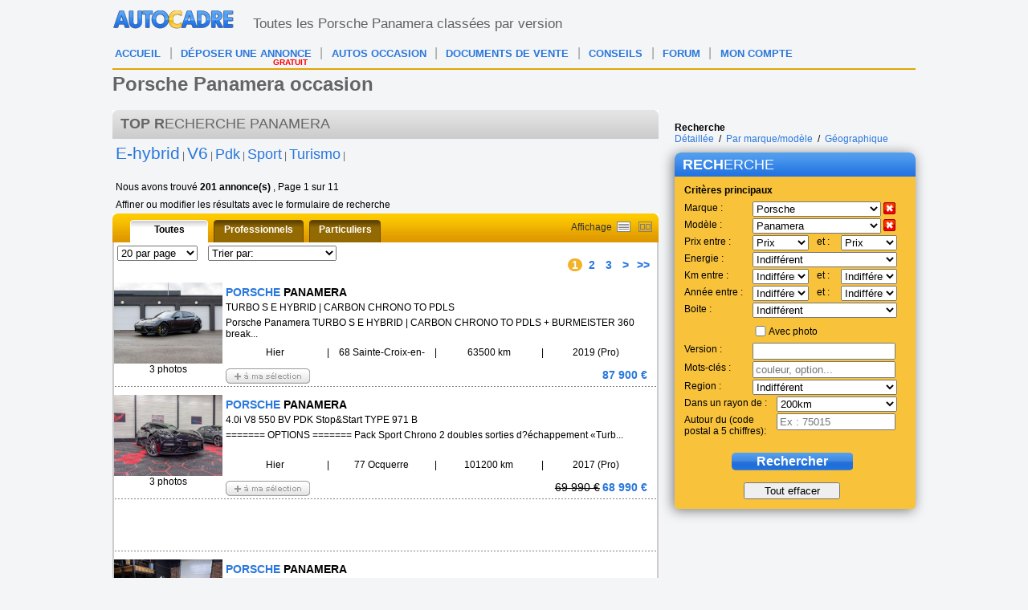

--- FILE ---
content_type: text/html; charset=ISO-8859-1
request_url: https://www.autocadre.com/scripts/controllers/varnish.purge.php
body_size: -122
content:
<!-- 3.140.184.131 -->

--- FILE ---
content_type: text/html; charset=ISO-8859-1
request_url: https://www.autocadre.com/scripts/controllers/specificationsCloud.php
body_size: 62
content:
<!-- Serveur Prod -->
<!-- Rolling : 2 <br /> --> 
<!-- Connecting : NEWONLINE1 <br /> --> 

<a href="javascript:addSpecificationWord('E-hybrid')"><span class="font21">E-hybrid</span></a> <a href="javascript:addSpecificationWord('Pdk')"><span class="font18">Pdk</span></a> <a href="javascript:addSpecificationWord('Sport')"><span class="font18">Sport</span></a> <a href="javascript:addSpecificationWord('Turismo')"><span class="font18">Turismo</span></a> <a href="javascript:addSpecificationWord('V6')"><span class="font21">V6</span></a> 

--- FILE ---
content_type: text/html; charset=ISO-8859-1
request_url: https://www.autocadre.com/scripts/controllers/varnish.purge.php
body_size: -122
content:
<!-- 3.140.184.131 -->

--- FILE ---
content_type: text/html; charset=ISO-8859-1
request_url: https://www.autocadre.com/scripts/controllers/specificationsCloud.php
body_size: 71
content:
<!-- Serveur Prod -->
<!-- Rolling : 0 <br /> --> 
<!-- Connecting : NEWONLINE1 <br /> --> 

<a href="javascript:addSpecificationWordPhone('E-hybrid')"><span class="font21">E-hybrid</span></a> <a href="javascript:addSpecificationWordPhone('Pdk')"><span class="font18">Pdk</span></a> <a href="javascript:addSpecificationWordPhone('Sport')"><span class="font18">Sport</span></a> <a href="javascript:addSpecificationWordPhone('Turismo')"><span class="font18">Turismo</span></a> <a href="javascript:addSpecificationWordPhone('V6')"><span class="font21">V6</span></a> 

--- FILE ---
content_type: text/html; charset=utf-8
request_url: https://www.google.com/recaptcha/api2/aframe
body_size: 264
content:
<!DOCTYPE HTML><html><head><meta http-equiv="content-type" content="text/html; charset=UTF-8"></head><body><script nonce="1Xdg69eCt7Va7lqaWM0pgw">/** Anti-fraud and anti-abuse applications only. See google.com/recaptcha */ try{var clients={'sodar':'https://pagead2.googlesyndication.com/pagead/sodar?'};window.addEventListener("message",function(a){try{if(a.source===window.parent){var b=JSON.parse(a.data);var c=clients[b['id']];if(c){var d=document.createElement('img');d.src=c+b['params']+'&rc='+(localStorage.getItem("rc::a")?sessionStorage.getItem("rc::b"):"");window.document.body.appendChild(d);sessionStorage.setItem("rc::e",parseInt(sessionStorage.getItem("rc::e")||0)+1);localStorage.setItem("rc::h",'1768987429371');}}}catch(b){}});window.parent.postMessage("_grecaptcha_ready", "*");}catch(b){}</script></body></html>

--- FILE ---
content_type: text/plain
request_url: https://www.google-analytics.com/j/collect?v=1&_v=j102&a=393330856&t=pageview&_s=1&dl=https%3A%2F%2Fwww.autocadre.com%2Fporsche-panamera_0.html&ul=en-us%40posix&dt=Annonces%20Porsche%20Panamera%20d%27%20occasion%20mises%20en%20vente%20par%20des%20concessionnaires%20et%20particuliers&sr=1280x720&vp=1280x720&_u=YEBAAEABAAAAACAAI~&jid=386814173&gjid=1417436839&cid=633570188.1768987426&tid=UA-7681523-1&_gid=1719763115.1768987426&_r=1&_slc=1&cd1=Modeles&z=112059396
body_size: -451
content:
2,cG-24BQ6LYGFX

--- FILE ---
content_type: application/javascript; charset=utf-8
request_url: https://fundingchoicesmessages.google.com/f/AGSKWxVKiHggL8lPA9oiGON36NJ8uxTvfvRiyvdlNx5U7WixhlJS5oUyQvgaU1L2vOKG_8Y7OC2UKnjI-2103lDOTcfmzQd1Qxk5QT-Uku2-hgZtX98Ji_mbACPxx6k5RLqOLK_qPIVhdGVluoF8yf3udn3zKI-JAbIVo1oL7lhislp9_nRd8-zU7q0e6gZr/_/300x250ads.span:-abp-contains(Sponsor))/ad/live-/adclutter./exosrvcode-
body_size: -1292
content:
window['b6bbed23-d21c-42ff-83fc-bd47e073a531'] = true;